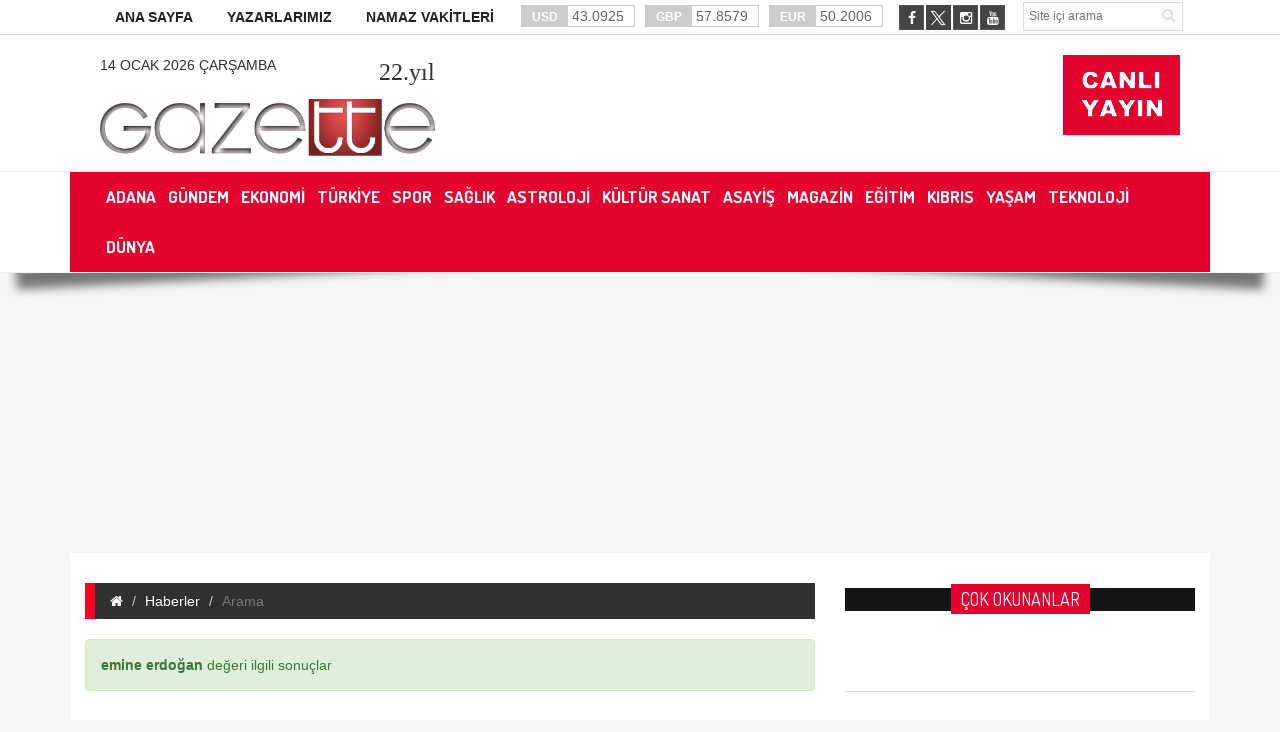

--- FILE ---
content_type: text/html; charset=utf-8
request_url: https://www.gazette.com.tr/Haberleri/emine%20erdo%C4%9Fan
body_size: 111714
content:


<!DOCTYPE html>

<html xmlns="http://www.w3.org/1999/xhtml">
<head id="ctl00_ctl00_headcontent"><title>
	Gazette
</title><meta charset="utf-8" /><meta http-equiv="X-UA-Compatible" content="IE=edge" /><meta name="viewport" content="width=device-width, initial-scale=1" /><meta name="description" content="Dijital Gazeteniz Gazette | Hem Okuyun Hem İzleyin Hem De Takip Edin" /><meta name="keywords" content="Adana, Adana Haberleri, Haber Oku, Gazette, Haber, Haberler" /><meta name="facebook-domain-verification" content="tzdeczvzo60ino6s1pty10g8drtf3g" /><link rel="stylesheet" type="text/css" href="../assets/css/bootstrap.min.css" /><link rel="stylesheet" type="text/css" href="../assets/css/font-awesome.min.css" /><link rel="stylesheet" type="text/css" href="../assets/css/animate.css" /><link rel="stylesheet" type="text/css" href="../assets/css/font.css" /><link rel="stylesheet" type="text/css" href="../assets/css/li-scroller.css" /><link rel="stylesheet" type="text/css" href="../assets/css/slick.css?v=0.1" /><link rel="stylesheet" type="text/css" href="../assets/css/jquery.fancybox.css" /><link rel="stylesheet" type="text/css" href="../assets/css/theme.css?v=0.3" /><link rel="stylesheet" type="text/css" href="../assets/css/style.css?v=0.10" />
    <!--[if lt IE 9]>
<script src="assets/js/html5shiv.min.js"></script>
<script src="assets/js/respond.min.js"></script>
<![endif]-->

    <!--<script>!function () { var t = document.createElement("script"); t.setAttribute("src", 'https://cdn.p.analitik.bik.gov.tr/tracker' + (typeof Intl !== "undefined" ? (typeof (Intl || "").PluralRules !== "undefined" ? '1' : typeof Promise !== "undefined" ? '2' : typeof MutationObserver !== 'undefined' ? '3' : '4') : '4') + '.js'), t.setAttribute("data-website-id", "83faf1ad-a4ba-460d-8e28-d4acfa3b4a89"), t.setAttribute("data-host-url", '//83faf1ad-a4ba-460d-8e28-d4acfa3b4a89.collector.p.analitik.bik.gov.tr'), document.head.appendChild(t) }();</script>-->

    <!-- Global site tag (gtag.js) - Google Analytics -->
    <script async src="https://www.googletagmanager.com/gtag/js?id=G-HC2YTLXQKL"></script>
    <script>
        window.dataLayer = window.dataLayer || [];
        function gtag() { dataLayer.push(arguments); }
        gtag('js', new Date());

        gtag('config', 'G-HC2YTLXQKL');
    </script>

    <script>
        (function (i, s, o, g, r, a, m) {
            i['GoogleAnalyticsObject'] = r; i[r] = i[r] || function () {
                (i[r].q = i[r].q || []).push(arguments)
            }, i[r].l = 1 * new Date(); a = s.createElement(o),
                m = s.getElementsByTagName(o)[0]; a.async = 1; a.src = g; m.parentNode.insertBefore(a, m)
        })(window, document, 'script', '//www.google-analytics.com/analytics.js', 'ga');

        ga('create', 'UA-66284679-1', 'auto');
        ga('send', 'pageview');
    </script>

    <script async type="application/javascript" src="https://news.google.com/swg/js/v1/swg-basic.js"></script>
    <script>
        (self.SWG_BASIC = self.SWG_BASIC || []).push(basicSubscriptions => {
            basicSubscriptions.init({
                type: "NewsArticle",
                isPartOfType: ["Product"],
                isPartOfProductId: "CAow1LO5Cw:openaccess",
                clientOptions: { theme: "light", lang: "tr" },
            });
        });
    </script>

    <script type="text/javascript">
        var mobile = (/iphone|ipad|ipod|android|blackberry|mini|windows\sce|palm/i.test(navigator.userAgent.toLowerCase()));
        var pathname = window.location.pathname;
        var hash = window.location.hash;
        var href = document.location.href.toLowerCase();
        var search = window.location.search;

        function isFacebookApp() {
            var ua = navigator.userAgent.toUpperCase() || navigator.vendor.toUpperCase() || window.opera.toUpperCase();
            return (ua.indexOf("FB4A") > -1) || (ua.indexOf("FB_IAB") > -1);
        }
        if (mobile || isFacebookApp()) {

            if (href.indexOf("haberdetay") > -1 || href.indexOf("fb=true") > -1) {
                document.location = "/mobil" + pathname + hash + search;
            }
            else if (window.location.pathname == "/" || window.location.pathname == "/") {
                document.location = "mobil/";
            }
            else if (window.location.pathname.toLowerCase() == "/anket") {
                document.location = "mobil/anket";
            }
            else if (window.location.pathname.toLowerCase() == "/namaz-vakti") {
                document.location = "mobil/namaz-vakti";
            }
        }

    </script>

    <link rel="apple-touch-icon" sizes="57x57" href="/images/favicon/apple-icon-57x57.png" /><link rel="apple-touch-icon" sizes="60x60" href="/images/favicon/apple-icon-60x60.png" /><link rel="apple-touch-icon" sizes="72x72" href="/images/favicon/apple-icon-72x72.png" /><link rel="apple-touch-icon" sizes="76x76" href="/images/favicon/apple-icon-76x76.png" /><link rel="apple-touch-icon" sizes="114x114" href="/images/favicon/apple-icon-114x114.png" /><link rel="apple-touch-icon" sizes="120x120" href="/images/favicon/apple-icon-120x120.png" /><link rel="apple-touch-icon" sizes="144x144" href="/images/favicon/apple-icon-144x144.png" /><link rel="apple-touch-icon" sizes="152x152" href="/images/favicon/apple-icon-152x152.png" /><link rel="apple-touch-icon" sizes="180x180" href="/images/favicon/apple-icon-180x180.png" /><link rel="icon" type="image/png" sizes="192x192" href="/images/favicon/android-icon-192x192.png" /><link rel="icon" type="image/png" sizes="32x32" href="/images/favicon/favicon-32x32.png" /><link rel="icon" type="image/png" sizes="96x96" href="/images/favicon/favicon-96x96.png" /><link rel="icon" type="image/png" sizes="16x16" href="/images/favicon/images/favicon-16x16.png" /><meta name="msapplication-TileColor" content="#ffffff" /><meta name="msapplication-TileImage" content="/images/favicon/ms-icon-144x144.png" /><meta name="theme-color" content="#ffffff" /><link href="https://fonts.googleapis.com/css?family=Dosis:200,300,400,500,600,700,800&amp;display=swap&amp;subset=latin-ext" rel="stylesheet" />

    <!--<script data-ad-client="ca-pub-8123614315300484" async src="https://pagead2.googlesyndication.com/pagead/js/adsbygoogle.js"></script>-->
	<script async src="https://pagead2.googlesyndication.com/pagead/js/adsbygoogle.js?client=ca-pub-8123614315300484" crossorigin="anonymous"></script>
    

    <!-- Google tag (gtag.js) -->
    <script async src="https://www.googletagmanager.com/gtag/js?id=AW-790674377"></script>
    <script>
        window.dataLayer = window.dataLayer || [];
        function gtag() { dataLayer.push(arguments); }
        gtag('js', new Date());

        gtag('config', 'AW-790674377');
    </script>

    <!-- Event snippet for Website traffic conversion page -->
    <script>
        gtag('event', 'conversion', { 'send_to': 'AW-790674377/i9bLCJqo-M8YEMn3gvkC' });
    </script>

    <script>
        gtag('consent', 'default', {
            'ad_storage': 'granted',
            'ad_user_data': 'granted',
            'ad_personalization': 'granted',
            'analytics_storage': 'granted'
        });
    </script>

    <script async custom-element="amp-analytics" src="https://cdn.ampproject.org/v0/amp-analytics-0.1.js"></script>

    <script type="application/json">
        Sayfa Yükleme:
        "C_7OCWA147T6o": {
            "on": "visible",
                "vars": {
                "event_name": "conversion",
                    "send_to": ["AW-790674377/i9bLCJqo-M8YEMn3gvkC"]
            }
        }
    </script>
    <script type="application/json">
        Sayfa Tıklama:
        "C_7OCWA147T6o": {
            "on": "click",
                "selector": "CSS_SELECTOR",
                    "vars": {
                "event_name": "conversion",
                    "send_to": ["AW-790674377/i9bLCJqo-M8YEMn3gvkC"]
            }
        }
    </script>

    

    <!-- AMP Analytics -->
    

    <script src="/assets/js/jquery.min.js"></script>

    
    <script src="/assets/js/social.js"></script>
    <script language="javascript">
        function CallPrint(strid) {
            var prtContent = document.getElementById(strid);
            //var WinPrint = window.open('');
            var WinPrint = window.open('', '', 'left=100,top=100,width=800,height=600,toolbar=0,scrollbars=0,status=0');
            WinPrint.document.write(prtContent.innerHTML);
            WinPrint.document.close();
            WinPrint.focus();
            WinPrint.print();
            WinPrint.close();
            // prtContent.innerHTML = strOldOne;
        }</script>
<link rel='canonical' href='https://gazette.com.tr/Haberleri/emine erdoğan' /></head>
<body>
    

    <!-- Google Tag Manager -->
    

    <!-- Google tag (gtag.js) -->

    <amp-analytics type="gtag" data-credentials="include">
        <script type="application/json"> { "vars": { "gtag_id": "AW-790674377", "config": { "AW-790674377": { "groups": "default" } } }, "triggers": { "C_7OCWA147T6o": { "on": "visible", "vars": { "event_name": "conversion", "send_to": ["AW-790674377/i9bLCJqo-M8YEMn3gvkC"] } } } } </script>
    </amp-analytics>

    <form method="post" action="./emine erdoğan" onkeypress="javascript:return WebForm_FireDefaultButton(event, 'ctl00_ctl00_Btn_Arama')" id="aspnetForm">
<div class="aspNetHidden">
<input type="hidden" name="__EVENTTARGET" id="__EVENTTARGET" value="" />
<input type="hidden" name="__EVENTARGUMENT" id="__EVENTARGUMENT" value="" />
<input type="hidden" name="__VIEWSTATE" id="__VIEWSTATE" value="/[base64]/[base64]/En3VydCBNYXlhbGFkxLEsdHVya2l5ZS9lbWluZS1lcmRvZ2FuLXlvZ3VydC1tYXlhbGFkaS0xMjI4MTAgRW1pbmUgRXJkb8SfYW4gWW/En3VydCBNYXlhbGFkxLEJMjguNS4yMDI1ZAIGD2QWAmYPFQYrYWRhbmEvZW1pbmUtZXJkb2dhbmRhbi04LW1hcnQtbWVzYWppLTEyMTg4OAoxMjE4ODguanBnIUVtaW5lIEVyZG/En2FuJ2RhbiA4IE1hcnQgTWVzYWrEsSthZGFuYS9lbWluZS1lcmRvZ2FuZGFuLTgtbWFydC1tZXNhamktMTIxODg4IUVtaW5lIEVyZG/En2FuJ2RhbiA4IE1hcnQgTWVzYWrEsQowOC4wMy4yMDI1ZAIHD2QWAmYPFQZGZ3VuZGVtL2VtaW5lLWVyZG9nYW4teWVzaWxheWluLTEwNS1rdXJ1bHVzLXlpbC1kb251bXVudS1rdXRsYWRpLTEyMTg0OAoxMjE4NDguanBnRUVtaW5lIEVyZG/En2FuLCBZZcWfaWxheSfEsW4gMTA1LiBrdXJ1bHXFnyB5xLFsIGTDtm7DvG3DvG7DvCBrdXRsYWTEsUZndW5kZW0vZW1pbmUtZXJkb2dhbi15ZXNpbGF5aW4tMTA1LWt1cnVsdXMteWlsLWRvbnVtdW51LWt1dGxhZGktMTIxODQ4RUVtaW5lIEVyZG/[base64]/[base64]/[base64]/[base64]/[base64]/[base64]/Q3VtaHVyYmHFn2thbsSxIEVyZG/[base64]/[base64]/[base64]/[base64]/[base64]/[base64]/En2FuOiAiVMO8cmtpeWUgWcO8ennEsWzEsSBpbGUgR2VsZWNlxJ9lIFRhxZ/EsXlhY2HEn8SxeiJEZ3VuZGVtL2VtaW5lLWVyZG9nYW4tdHVya2l5ZS15dXp5aWxpLWlsZS1nZWxlY2VnZS10YXNpeWFjYWdpei0xMTg1NDFEIEVtaW5lIEVyZG/En2FuOiAiVMO8cmtpeWUgWcO8ennEsWzEsSBpbGUgR2VsZWNlxJ9lIFRhxZ/[base64]/En2FuP1NheWZhPTIiPjI8L2E+PC9saT48bGkgY2xhc3M9InBhZ2UtaXRlbSI+PGEgY2xhc3M9InBhZ2UtbGluayIgaHJlZiA9Ii9IYWJlcmxlcmkvZW1pbmUgZXJkb8SfYW4/[base64]/[base64]/YWxpLWVmZW5kaS9hZGFuYS1hdC15YXJpc2ktdGFobWlubGVyaS0yMS1hcmFsaWstY3VtYXJ0ZXNpLTEzMzY4NEFkYW5hIEF0IFlhcsSxxZ/[base64]/[base64]/U2liZXIgc3XDp2xhcmEgecO2bmVsaWsgb3BlcmFzeW9ubGFyZGEgMTYgxZ/[base64]/[base64]/Z3VuZGVtL3l1cnR0YS1rYXItdmUtc29ndWstaGF2YS1oYXlhdGktb2x1bXN1ei1ldGtpbGl5b3ItMTI2NDYyBTExOjAyM1l1cnR0YSBrYXIgdmUgc2/[base64]/[base64]" />
</div>

<script type="text/javascript">
//<![CDATA[
var theForm = document.forms['aspnetForm'];
if (!theForm) {
    theForm = document.aspnetForm;
}
function __doPostBack(eventTarget, eventArgument) {
    if (!theForm.onsubmit || (theForm.onsubmit() != false)) {
        theForm.__EVENTTARGET.value = eventTarget;
        theForm.__EVENTARGUMENT.value = eventArgument;
        theForm.submit();
    }
}
//]]>
</script>


<script src="/WebResource.axd?d=WZmhBeDa8SkfYbNAWIbfaU8yhEw8qicU3Mz9rtFosW5rLgrpaxG9MabCHISWHUBIOz5srZjivMBXvwRr4cvtTI5rzazKXBJp750tprp3XFg1&amp;t=636934993199995647" type="text/javascript"></script>


<script src="/WebResource.axd?d=LW4BnRFeg0EwuJ_HKFy4WjtRBIfQtn3bzeZ3AlNB-Yj79INW5_FkCbGplu2Vp2sDqTOqGEiyyn8DNkC_hAnM_2003OWheYdYoTXW6Li7DCA1&amp;t=636934993199995647" type="text/javascript"></script>
<div class="aspNetHidden">

	<input type="hidden" name="__VIEWSTATEGENERATOR" id="__VIEWSTATEGENERATOR" value="D460EFFD" />
	<input type="hidden" name="__EVENTVALIDATION" id="__EVENTVALIDATION" value="/wEdAAOGmhVyd/YTTcbRGI7IsPmMo41BEyYe2vFOTvF7ho8Ewx3SSYSoNoembnR1cBhdBHZvUVF0qTx6e8boQCtTKkokbz9tSVIO7urIRTiWYbggGw==" />
</div>
        
        <div class="adv">
            <div class="left">
                <div class="banner_code">
                    
                </div>
            </div>
            <div class="right">
                <div class="banner_code">
                    
                </div>
            </div>
        </div>
        <a class="scrollToTop" href="#"><i class="fa fa-angle-up"></i></a>
        <div class="shadow-2">
            <div style="background: #fff; border-bottom: 1px solid #ddd;" class="hidden-xs">
                <div class="container">
                    <div class="row">
                        <div class="col-lg-12 col-md-12 col-sm-12">
                            <div class="header_top">
                                <div class="header_top_left">
                                    <ul class="top_nav">
                                        <li><a href="/">ANA SAYFA</a></li>
                                        
                                        <li class="sole"><a target="_blank" href="/Tum-Yazarlar">YAZARLARIMIZ</a></li>
                                        <li class="sole"><a target="_blank" href="/Namaz-Vakitleri">NAMAZ VAKİTLERİ</a></li>
                                    </ul>
                                </div>
                                <div class="currency_slider" id="currency_slider">
                                    <div class="viewport">
                                        <ul class="overview">
                                            <li class="oops"><span><b>USD</b>
                                                43.0925</span></li>
                                            <li class="down"><span><b>GBP</b>
                                                57.8579</span></li>
                                            <li class="down"><span><b>EUR</b>
                                                50.2006</span></li>
                                        </ul>
                                    </div>
                                </div>

                                <div class="header_top_right">
                                    <input name="ctl00$ctl00$Txt_Arama" type="text" id="ctl00_ctl00_Txt_Arama" class="search_input" placeholder="Site içi arama" />
                                    <a id="ctl00_ctl00_Btn_Arama" class="search_button" href="javascript:__doPostBack(&#39;ctl00$ctl00$Btn_Arama&#39;,&#39;&#39;)"><i class="fa fa-search"></i></a>

                                </div>
                                <div class="social_area">
                                    <ul class="social_nav">
                                        <li class="facebook"><a href="https://www.facebook.com/gazettegazetesi/" target="_blank"><i class="fa fa-facebook"></i></a></li>
                                        
                                        <li class="twitter"><a href="https://twitter.com/gazettecomtrr/" target="_blank" style="border: none;">
                                            <img src="/images/twitter-icon.png" height="23" alt="Twitter" /></a></li>
                                        <li class="instagram"><a href="https://www.instagram.com/gazette.com.tr/" target="_blank"><i class="fa fa-instagram"></i></a></li>
                                        
                                        <li class=""><a href="https://www.youtube.com/channel/UCwAhtFkB09mqIO0X7SW18Sw" target="_blank"><i class="fa fa-youtube"></i></a></li>
                                        
                                    </ul>
                                </div>
                            </div>
                        </div>
                    </div>
                </div>
            </div>
            <div style="background: #fff;" class="hidden-xs">
                <div class="container">
                    <header id="header">
                        <div class="row">
                            <div class="col-lg-12 col-md-12 col-sm-12">
                                <div class="header_bottom">
                                    
                                    <div class="inner" id="banner_logo_top">
                                        
                                    </div>
                                    <div class="logo_area" style="padding-top: 5px;">
                                        <a class="text-uppercase" style="float: left;">14 Ocak 2026 Çarşamba</a>
                                        <a style="color: #333; font-family: fantasy; font-size: 24px; float: right;">
                                            <span id="ctl00_ctl00_lblYil">22</span>.yıl</a>
                                        <br />
                                        <a href="/" class="logo">
                                            <img src="/images/logo-gazette.png" alt="GAZETTE" /></a>
                                    </div>
                                    <div class="banner" style="margin-top: 0px;">
                                        <div class="inner" id="banner_logo_side">
                                            
                                        </div>
                                    </div>
                                    <div class="pull-right" style="padding-left: 20px; padding-top: 5px;">
                                        <a target="_blank" href="/CanliYayin" class="">
                                            <img src="/images/canliyayin.png" alt="Canlı Yayın" />
                                        </a>
                                    </div>
                                    
                                </div>
                            </div>
                        </div>
                    </header>
                </div>
                <div style="background: #fff; border-top: 1px solid #eee; border-bottom: 1px solid #eee;" class="hidden-xs">
                    <div class="container">
                        <section id="navArea">
                            <nav class="navbar navbar-inverse" role="navigation">
                                <div class="navbar-header">
                                    <button type="button" class="navbar-toggle collapsed" data-toggle="collapse" data-target="#navbar" aria-expanded="false" aria-controls="navbar"><span class="sr-only">Toggle navigation</span> <span class="icon-bar"></span><span class="icon-bar"></span><span class="icon-bar"></span></button>
                                </div>
                                <div id="navbar" class="navbar-collapse collapse">
                                    <ul class="nav navbar-nav main_nav">
                                        
                                                <li><a href='/Kategori/adana-11' target="_self"><span>ADANA</span></a></li>
                                            
                                                <li><a href='/Kategori/gundem-3' target="_self"><span>GÜNDEM</span></a></li>
                                            
                                                <li><a href='/Kategori/ekonomi-4' target="_self"><span>EKONOMİ</span></a></li>
                                            
                                                <li><a href='/Kategori/turkiye-2' target="_self"><span>TÜRKİYE</span></a></li>
                                            
                                                <li><a href='/Kategori/spor-5' target="_self"><span>SPOR</span></a></li>
                                            
                                                <li><a href='/Kategori/saglik-14' target="_self"><span>SAĞLIK</span></a></li>
                                            
                                                <li><a href='/Kategori/astroloji-18' target="_self"><span>ASTROLOJİ</span></a></li>
                                            
                                                <li><a href='/Kategori/kultur-sanat-19' target="_self"><span>KÜLTÜR SANAT</span></a></li>
                                            
                                                <li><a href='/Kategori/asayis-20' target="_self"><span>ASAYİŞ</span></a></li>
                                            
                                                <li><a href='/Kategori/magazin-21' target="_self"><span>MAGAZİN</span></a></li>
                                            
                                                <li><a href='/Kategori/egitim-22' target="_self"><span>EĞİTİM</span></a></li>
                                            
                                                <li><a href='/Kategori/kibris-39' target="_self"><span>KIBRIS</span></a></li>
                                            
                                                <li><a href='/Kategori/yasam-40' target="_self"><span>YAŞAM</span></a></li>
                                            
                                                <li><a href='/Kategori/teknoloji-42' target="_self"><span>TEKNOLOJİ</span></a></li>
                                            
                                                <li><a href='/Kategori/dunya-43' target="_self"><span>DÜNYA</span></a></li>
                                            
                                    </ul>
                                    <!--  <ul class="nav navbar-nav main_nav" style="float: right;">
                            <li style="background: #4CC417"><a class="flash animated" href="/Basvuru-Formu" style="color: #fff;font-size:12px;">SEMİNER FORMU</a></li>
                        </ul>-->
                                </div>
                            </nav>
                        </section>
                    </div>
                </div>
            </div>
        </div>
		
		<div class="container">
			<div class="row">
				<div class="col-lg-12 col-md-12 col-sm-12">
					<ins class="adsbygoogle"
						style="display: block"
						data-ad-client="ca-pub-8123614315300484"
						data-ad-slot="2831956821"
						data-ad-format="auto"
						data-full-width-responsive="true"></ins>
					<script>
						(adsbygoogle = window.adsbygoogle || []).push({});
					</script>
				</div>
			</div>
		</div>

        
    <section id="" class="container">
        <div class="bg-white p-15" style="padding-top: 30px !important;">
            <div class="row">
                <div class="col-lg-8 col-md-8 col-sm-8">
                    <div class="left_content">
                        
    <style>
        .pagination > .active > a {
            background-color: #ff021f !important;
        }

        .pagination a:hover {
            background-color: #ff021f !important;
        }

        .pagination a {
            margin-bottom: 2px !important;
        }
    </style>
    <nav aria-label="breadcrumb">
        <ol class="breadcrumb">
            <li class="breadcrumb-item"><a href="/"><i class="fa fa-home"></i></a></li>
            <li class="breadcrumb-item" aria-current="page"><a href="/">Haberler</a></li>
            <li class="breadcrumb-item active" aria-current="page">Arama</li>
        </ol>
    </nav>
    <div class="alert alert-success">
        <b>
            emine erdoğan</b> değeri ilgili sonuçlar
    </div>
    <div>
        <ul class="spost_nav wow fadeInDown animated">
            
                    <li class="col-md-6" style="width: 48%; margin-right: 10px;">
                        <div class="media">
                            <a class="media-left" href='/Haber/gundem/emine-erdogandan-11-kasim-milli-agaclandirma-gunu-paylasimi-125672'>
                                <img src='/ZResim_Boyutlandir.ashx?Path=/images/haberresim/125672.jpg&Width=120&Height=55' alt='Emine Erdoğan'dan "11 Kasım Milli Ağaçlandırma Günü" paylaşımı' width="120" height="55" /></a>

                            <div class="media-body">
                                <a class="catg_title" href='/Haber/gundem/emine-erdogandan-11-kasim-milli-agaclandirma-gunu-paylasimi-125672'>
                                    Emine Erdoğan'dan "11 Kasım Milli Ağaçlandırma Günü" paylaşımı</a><br />
                                <span class="date" style="font-size: smaller">11.11.2025
                            </div>
                        </div>
                    </li>
                
                    <li class="col-md-6" style="width: 48%; margin-right: 10px;">
                        <div class="media">
                            <a class="media-left" href='/Haber/gundem/emine-erdogandan-gazze-mesaji-125043'>
                                <img src='/ZResim_Boyutlandir.ashx?Path=/images/haberresim/125043.jpg&Width=120&Height=55' alt='Emine Erdoğan’dan Gazze mesajı' width="120" height="55" /></a>

                            <div class="media-body">
                                <a class="catg_title" href='/Haber/gundem/emine-erdogandan-gazze-mesaji-125043'>
                                    Emine Erdoğan’dan Gazze mesajı</a><br />
                                <span class="date" style="font-size: smaller">7.10.2025
                            </div>
                        </div>
                    </li>
                
                    <li class="col-md-6" style="width: 48%; margin-right: 10px;">
                        <div class="media">
                            <a class="media-left" href='/Haber/gundem/emine-erdogandan-birlesmis-milletlerde-aile-vurgusu-124307'>
                                <img src='/ZResim_Boyutlandir.ashx?Path=/images/haberresim/124307.jpg&Width=120&Height=55' alt='Emine Erdoğan’dan Birleşmiş Milletler’de aile vurgusu' width="120" height="55" /></a>

                            <div class="media-body">
                                <a class="catg_title" href='/Haber/gundem/emine-erdogandan-birlesmis-milletlerde-aile-vurgusu-124307'>
                                    Emine Erdoğan’dan Birleşmiş Milletler’de aile vurgusu</a><br />
                                <span class="date" style="font-size: smaller">23.9.2025
                            </div>
                        </div>
                    </li>
                
                    <li class="col-md-6" style="width: 48%; margin-right: 10px;">
                        <div class="media">
                            <a class="media-left" href='/Haber/gundem/kocaelide-gunluk-70-ton-atik-geri-donusturulecek-123503'>
                                <img src='/ZResim_Boyutlandir.ashx?Path=/images/haberresim/123503.jpg&Width=120&Height=55' alt='Kocaeli'de günlük 70 ton atık geri dönüştürülecek' width="120" height="55" /></a>

                            <div class="media-body">
                                <a class="catg_title" href='/Haber/gundem/kocaelide-gunluk-70-ton-atik-geri-donusturulecek-123503'>
                                    Kocaeli'de günlük 70 ton atık geri dönüştürülecek</a><br />
                                <span class="date" style="font-size: smaller">30.7.2025
                            </div>
                        </div>
                    </li>
                
                    <li class="col-md-6" style="width: 48%; margin-right: 10px;">
                        <div class="media">
                            <a class="media-left" href='/Haber/gundem/emine-erdogan-umraniye-cevre-senligine-katildi-123371'>
                                <img src='/ZResim_Boyutlandir.ashx?Path=/images/haberresim/123371.jpg&Width=120&Height=55' alt='Emine Erdoğan, Ümraniye Çevre Şenliği'ne katıldı' width="120" height="55" /></a>

                            <div class="media-body">
                                <a class="catg_title" href='/Haber/gundem/emine-erdogan-umraniye-cevre-senligine-katildi-123371'>
                                    Emine Erdoğan, Ümraniye Çevre Şenliği'ne katıldı</a><br />
                                <span class="date" style="font-size: smaller">19.7.2025
                            </div>
                        </div>
                    </li>
                
                    <li class="col-md-6" style="width: 48%; margin-right: 10px;">
                        <div class="media">
                            <a class="media-left" href='/Haber/turkiye/emine-erdogan-yogurt-mayaladi-122810'>
                                <img src='/ZResim_Boyutlandir.ashx?Path=/images/haberresim/122810.jpg&Width=120&Height=55' alt='Emine Erdoğan Yoğurt Mayaladı' width="120" height="55" /></a>

                            <div class="media-body">
                                <a class="catg_title" href='/Haber/turkiye/emine-erdogan-yogurt-mayaladi-122810'>
                                    Emine Erdoğan Yoğurt Mayaladı</a><br />
                                <span class="date" style="font-size: smaller">28.5.2025
                            </div>
                        </div>
                    </li>
                
                    <li class="col-md-6" style="width: 48%; margin-right: 10px;">
                        <div class="media">
                            <a class="media-left" href='/Haber/adana/emine-erdogandan-8-mart-mesaji-121888'>
                                <img src='/ZResim_Boyutlandir.ashx?Path=/images/haberresim/121888.jpg&Width=120&Height=55' alt='Emine Erdoğan'dan 8 Mart Mesajı' width="120" height="55" /></a>

                            <div class="media-body">
                                <a class="catg_title" href='/Haber/adana/emine-erdogandan-8-mart-mesaji-121888'>
                                    Emine Erdoğan'dan 8 Mart Mesajı</a><br />
                                <span class="date" style="font-size: smaller">08.03.2025
                            </div>
                        </div>
                    </li>
                
                    <li class="col-md-6" style="width: 48%; margin-right: 10px;">
                        <div class="media">
                            <a class="media-left" href='/Haber/gundem/emine-erdogan-yesilayin-105-kurulus-yil-donumunu-kutladi-121848'>
                                <img src='/ZResim_Boyutlandir.ashx?Path=/images/haberresim/121848.jpg&Width=120&Height=55' alt='Emine Erdoğan, Yeşilay'ın 105. kuruluş yıl dönümünü kutladı' width="120" height="55" /></a>

                            <div class="media-body">
                                <a class="catg_title" href='/Haber/gundem/emine-erdogan-yesilayin-105-kurulus-yil-donumunu-kutladi-121848'>
                                    Emine Erdoğan, Yeşilay'ın 105. kuruluş yıl dönümünü kutladı</a><br />
                                <span class="date" style="font-size: smaller">05.03.2025
                            </div>
                        </div>
                    </li>
                
                    <li class="col-md-6" style="width: 48%; margin-right: 10px;">
                        <div class="media">
                            <a class="media-left" href='/Haber/gundem/emine-erdogandan-berat-kandili-mesaji-ramazana-esenlikle-kavusalim-121513'>
                                <img src='/ZResim_Boyutlandir.ashx?Path=/images/haberresim/121513.jpg&Width=120&Height=55' alt='Emine Erdoğan'dan Berat Kandili mesajı: "Ramazan'a esenlikle kavuşalım"' width="120" height="55" /></a>

                            <div class="media-body">
                                <a class="catg_title" href='/Haber/gundem/emine-erdogandan-berat-kandili-mesaji-ramazana-esenlikle-kavusalim-121513'>
                                    Emine Erdoğan'dan Berat Kandili mesajı: "Ramazan'a esenlikle kavuşalım"</a><br />
                                <span class="date" style="font-size: smaller">13.02.2025
                            </div>
                        </div>
                    </li>
                
                    <li class="col-md-6" style="width: 48%; margin-right: 10px;">
                        <div class="media">
                            <a class="media-left" href='/Haber/gundem/emine-erdogan-endonezyada-yunus-emre-enstitusunu-ziyaret-etti-121509'>
                                <img src='/ZResim_Boyutlandir.ashx?Path=/images/haberresim/121509.jpg&Width=120&Height=55' alt='Emine Erdoğan, Endonezya'da Yunus Emre Enstitüsü’nü ziyaret etti' width="120" height="55" /></a>

                            <div class="media-body">
                                <a class="catg_title" href='/Haber/gundem/emine-erdogan-endonezyada-yunus-emre-enstitusunu-ziyaret-etti-121509'>
                                    Emine Erdoğan, Endonezya'da Yunus Emre Enstitüsü’nü ziyaret etti</a><br />
                                <span class="date" style="font-size: smaller">12.02.2025
                            </div>
                        </div>
                    </li>
                
                    <li class="col-md-6" style="width: 48%; margin-right: 10px;">
                        <div class="media">
                            <a class="media-left" href='/Haber/gundem/emine-erdogan-depremde-kaybettiklerimizi-unutmadik-unutmayacagiz-121439'>
                                <img src='/ZResim_Boyutlandir.ashx?Path=/images/haberresim/121439.jpg&Width=120&Height=55' alt='Emine Erdoğan: "Depremde kaybettiklerimizi unutmadık, unutmayacağız"' width="120" height="55" /></a>

                            <div class="media-body">
                                <a class="catg_title" href='/Haber/gundem/emine-erdogan-depremde-kaybettiklerimizi-unutmadik-unutmayacagiz-121439'>
                                    Emine Erdoğan: "Depremde kaybettiklerimizi unutmadık, unutmayacağız"</a><br />
                                <span class="date" style="font-size: smaller">06.02.2025
                            </div>
                        </div>
                    </li>
                
                    <li class="col-md-6" style="width: 48%; margin-right: 10px;">
                        <div class="media">
                            <a class="media-left" href='/Haber/gundem/emine-erdogandan-regaip-kandili-mesaji-dualarimiz-umuda-donussun-120998'>
                                <img src='/ZResim_Boyutlandir.ashx?Path=/images/haberresim/120998.jpg&Width=120&Height=55' alt='Emine Erdoğan'dan Regaip Kandili Mesajı: "Dualarımız Umuda Dönüşsün"' width="120" height="55" /></a>

                            <div class="media-body">
                                <a class="catg_title" href='/Haber/gundem/emine-erdogandan-regaip-kandili-mesaji-dualarimiz-umuda-donussun-120998'>
                                    Emine Erdoğan'dan Regaip Kandili Mesajı: "Dualarımız Umuda Dönüşsün"</a><br />
                                <span class="date" style="font-size: smaller">02.01.2025
                            </div>
                        </div>
                    </li>
                
                    <li class="col-md-6" style="width: 48%; margin-right: 10px;">
                        <div class="media">
                            <a class="media-left" href='/Haber/gundem/emine-erdogan-anadoludakiler-projesi-belgesel-lansmanina-katildi-120665'>
                                <img src='/ZResim_Boyutlandir.ashx?Path=/images/haberresim/120665.jpg&Width=120&Height=55' alt='Emine Erdoğan Anadoludakiler Projesi Belgesel Lansmanı’na katıldı' width="120" height="55" /></a>

                            <div class="media-body">
                                <a class="catg_title" href='/Haber/gundem/emine-erdogan-anadoludakiler-projesi-belgesel-lansmanina-katildi-120665'>
                                    Emine Erdoğan Anadoludakiler Projesi Belgesel Lansmanı’na katıldı</a><br />
                                <span class="date" style="font-size: smaller">17.12.2024
                            </div>
                        </div>
                    </li>
                
                    <li class="col-md-6" style="width: 48%; margin-right: 10px;">
                        <div class="media">
                            <a class="media-left" href='/Haber/gundem/emine-erdogandan-genclere-iklim-cagrisi-119475'>
                                <img src='/ZResim_Boyutlandir.ashx?Path=/images/haberresim/119475.jpg&Width=120&Height=55' alt='Emine Erdoğan’dan gençlere iklim çağrısı' width="120" height="55" /></a>

                            <div class="media-body">
                                <a class="catg_title" href='/Haber/gundem/emine-erdogandan-genclere-iklim-cagrisi-119475'>
                                    Emine Erdoğan’dan gençlere iklim çağrısı</a><br />
                                <span class="date" style="font-size: smaller">12.11.2024
                            </div>
                        </div>
                    </li>
                
                    <li class="col-md-6" style="width: 48%; margin-right: 10px;">
                        <div class="media">
                            <a class="media-left" href='/Haber/gundem/emine-erdogan-cocuklarimiza-umutlu-bir-gelecek-birakmaliyiz-119468'>
                                <img src='/ZResim_Boyutlandir.ashx?Path=/images/haberresim/119468.jpg&Width=120&Height=55' alt='Emine Erdoğan: "Çocuklarımıza umutlu bir gelecek bırakmalıyız"' width="120" height="55" /></a>

                            <div class="media-body">
                                <a class="catg_title" href='/Haber/gundem/emine-erdogan-cocuklarimiza-umutlu-bir-gelecek-birakmaliyiz-119468'>
                                    Emine Erdoğan: "Çocuklarımıza umutlu bir gelecek bırakmalıyız"</a><br />
                                <span class="date" style="font-size: smaller">12.11.2024
                            </div>
                        </div>
                    </li>
                
                    <li class="col-md-6" style="width: 48%; margin-right: 10px;">
                        <div class="media">
                            <a class="media-left" href='/Haber/gundem/emine-erdogan-cop29-zirvesinde-dunya-liderlerinin-esleriyle-bulustu-119447'>
                                <img src='/ZResim_Boyutlandir.ashx?Path=/images/haberresim/119447.jpg&Width=120&Height=55' alt='Emine Erdoğan, COP29 Zirvesi'nde dünya liderlerinin eşleriyle buluştu' width="120" height="55" /></a>

                            <div class="media-body">
                                <a class="catg_title" href='/Haber/gundem/emine-erdogan-cop29-zirvesinde-dunya-liderlerinin-esleriyle-bulustu-119447'>
                                    Emine Erdoğan, COP29 Zirvesi'nde dünya liderlerinin eşleriyle buluştu</a><br />
                                <span class="date" style="font-size: smaller">12.11.2024
                            </div>
                        </div>
                    </li>
                
                    <li class="col-md-6" style="width: 48%; margin-right: 10px;">
                        <div class="media">
                            <a class="media-left" href='/Haber/gundem/cumhurbaskani-erdogan-bakude-iklim-zirvesine-katiliyor-119439'>
                                <img src='/ZResim_Boyutlandir.ashx?Path=/images/haberresim/119439.jpg&Width=120&Height=55' alt='Cumhurbaşkanı Erdoğan Bakü'de İklim Zirvesi'ne katılıyor' width="120" height="55" /></a>

                            <div class="media-body">
                                <a class="catg_title" href='/Haber/gundem/cumhurbaskani-erdogan-bakude-iklim-zirvesine-katiliyor-119439'>
                                    Cumhurbaşkanı Erdoğan Bakü'de İklim Zirvesi'ne katılıyor</a><br />
                                <span class="date" style="font-size: smaller">12.11.2024
                            </div>
                        </div>
                    </li>
                
                    <li class="col-md-6" style="width: 48%; margin-right: 10px;">
                        <div class="media">
                            <a class="media-left" href='/Haber/gundem/emine-erdogan-ve-achim-steiner-gida-israfi-ve-atik-yonetimi-uzerine-gorustu-119405'>
                                <img src='/ZResim_Boyutlandir.ashx?Path=/images/haberresim/119405.jpg&Width=120&Height=55' alt='Emine Erdoğan ve Achim Steiner, gıda israfı ve atık yönetimi üzerine görüştü' width="120" height="55" /></a>

                            <div class="media-body">
                                <a class="catg_title" href='/Haber/gundem/emine-erdogan-ve-achim-steiner-gida-israfi-ve-atik-yonetimi-uzerine-gorustu-119405'>
                                    Emine Erdoğan ve Achim Steiner, gıda israfı ve atık yönetimi üzerine görüştü</a><br />
                                <span class="date" style="font-size: smaller">11.11.2024
                            </div>
                        </div>
                    </li>
                
                    <li class="col-md-6" style="width: 48%; margin-right: 10px;">
                        <div class="media">
                            <a class="media-left" href='/Haber/gundem/emine-erdogan-yesil-bir-gelecek-icin-agac-dikelim-119364'>
                                <img src='/ZResim_Boyutlandir.ashx?Path=/images/haberresim/119364.jpg&Width=120&Height=55' alt='Emine Erdoğan: "Yeşil Bir gelecek için ağaç dikelim"' width="120" height="55" /></a>

                            <div class="media-body">
                                <a class="catg_title" href='/Haber/gundem/emine-erdogan-yesil-bir-gelecek-icin-agac-dikelim-119364'>
                                    Emine Erdoğan: "Yeşil Bir gelecek için ağaç dikelim"</a><br />
                                <span class="date" style="font-size: smaller">11.11.2024
                            </div>
                        </div>
                    </li>
                
                    <li class="col-md-6" style="width: 48%; margin-right: 10px;">
                        <div class="media">
                            <a class="media-left" href='/Haber/gundem/emine-erdogan-cop29da-guterres-ile-gorusecek-119363'>
                                <img src='/ZResim_Boyutlandir.ashx?Path=/images/haberresim/119363.jpg&Width=120&Height=55' alt='Emine Erdoğan COP29'da Guterres ile görüşecek' width="120" height="55" /></a>

                            <div class="media-body">
                                <a class="catg_title" href='/Haber/gundem/emine-erdogan-cop29da-guterres-ile-gorusecek-119363'>
                                    Emine Erdoğan COP29'da Guterres ile görüşecek</a><br />
                                <span class="date" style="font-size: smaller">11.11.2024
                            </div>
                        </div>
                    </li>
                
                    <li class="col-md-6" style="width: 48%; margin-right: 10px;">
                        <div class="media">
                            <a class="media-left" href='/Haber/gundem/emine-erdogan-6-uluslararasi-kadin-ve-adalet-zirvesinde-kadinlarin-rolune-dikkat-cekti-119230'>
                                <img src='/ZResim_Boyutlandir.ashx?Path=/images/haberresim/119230.jpg&Width=120&Height=55' alt='Emine Erdoğan, 6. Uluslararası Kadın ve Adalet Zirvesi'nde kadınların rolüne dikkat çekti' width="120" height="55" /></a>

                            <div class="media-body">
                                <a class="catg_title" href='/Haber/gundem/emine-erdogan-6-uluslararasi-kadin-ve-adalet-zirvesinde-kadinlarin-rolune-dikkat-cekti-119230'>
                                    Emine Erdoğan, 6. Uluslararası Kadın ve Adalet Zirvesi'nde kadınların rolüne dikkat çekti</a><br />
                                <span class="date" style="font-size: smaller">09.11.2024
                            </div>
                        </div>
                    </li>
                
                    <li class="col-md-6" style="width: 48%; margin-right: 10px;">
                        <div class="media">
                            <a class="media-left" href='/Haber/gundem/emine-erdogan-bilim-biskek-inovasyon-merkezinin-acilisini-yapti-119107'>
                                <img src='/ZResim_Boyutlandir.ashx?Path=/images/haberresim/119107.jpg&Width=120&Height=55' alt='Emine Erdoğan, Bilim Bişkek İnovasyon merkezi'nin açılışını yaptı' width="120" height="55" /></a>

                            <div class="media-body">
                                <a class="catg_title" href='/Haber/gundem/emine-erdogan-bilim-biskek-inovasyon-merkezinin-acilisini-yapti-119107'>
                                    Emine Erdoğan, Bilim Bişkek İnovasyon merkezi'nin açılışını yaptı</a><br />
                                <span class="date" style="font-size: smaller">06.11.2024
                            </div>
                        </div>
                    </li>
                
                    <li class="col-md-6" style="width: 48%; margin-right: 10px;">
                        <div class="media">
                            <a class="media-left" href='/Haber/gundem/emine-erdogan-29-ekime-ozel-bir-program-paylasti-118627'>
                                <img src='/ZResim_Boyutlandir.ashx?Path=/images/haberresim/118627.jpg&Width=120&Height=55' alt='Emine Erdoğan, 29 Ekim'e özel bir program paylaştı' width="120" height="55" /></a>

                            <div class="media-body">
                                <a class="catg_title" href='/Haber/gundem/emine-erdogan-29-ekime-ozel-bir-program-paylasti-118627'>
                                    Emine Erdoğan, 29 Ekim'e özel bir program paylaştı</a><br />
                                <span class="date" style="font-size: smaller">30.10.2024
                            </div>
                        </div>
                    </li>
                
                    <li class="col-md-6" style="width: 48%; margin-right: 10px;">
                        <div class="media">
                            <a class="media-left" href='/Haber/gundem/emine-erdogan-turkiye-yuzyili-ile-gelecege-tasiyacagiz-118541'>
                                <img src='/ZResim_Boyutlandir.ashx?Path=/images/haberresim/118541.jpg&Width=120&Height=55' alt=' Emine Erdoğan: "Türkiye Yüzyılı ile Geleceğe Taşıyacağız"' width="120" height="55" /></a>

                            <div class="media-body">
                                <a class="catg_title" href='/Haber/gundem/emine-erdogan-turkiye-yuzyili-ile-gelecege-tasiyacagiz-118541'>
                                     Emine Erdoğan: "Türkiye Yüzyılı ile Geleceğe Taşıyacağız"</a><br />
                                <span class="date" style="font-size: smaller">29.10.2024
                            </div>
                        </div>
                    </li>
                

        </ul>
        <div class="clear"></div>
        <nav aria-label="pPage">
            <ul class="pagination">
                <li class="page-item active"><a class="page-link" href ="/Haberleri/emine erdoğan?Sayfa=1">1</a></li><li class="page-item"><a class="page-link" href ="/Haberleri/emine erdoğan?Sayfa=2">2</a></li><li class="page-item"><a class="page-link" href ="/Haberleri/emine erdoğan?Sayfa=3">3</a></li>
            </ul>
        </nav>
    </div>

                    </div>
                </div>
                <div class="col-lg-4 col-md-4 col-sm-4">
                    <aside class="right_content">
                        <div class="">
                            <div class="single_post_content">
                                <div class="latest_post">
                                    <h2><span>ÇOK OKUNANLAR</span></h2>
                                    <div class="">
                                        <ul class="business_catgnav wow fadeInDown">
                                            
                                                    <li style="padding: 5px; border-bottom: 1px solid #ddd; margin-bottom: 5px;">
                                                        <div class="media wow fadeInDown">
                                                            <a href='/Haber/adana/vali-kosger-vatandaslarla-bir-araya-geldi-126374' class="media-left">
                                                                <img src='/ZResim_Boyutlandir.ashx?Path=/images/haberresim/126374.jpg&Width=120&Height=55' alt='Vali Köşger, vatandaşlarla bir araya geldi' width="120" height="55" /></a>

                                                            <div class="media-body">
                                                                <a href='/Haber/adana/vali-kosger-vatandaslarla-bir-araya-geldi-126374' class="catg_title">
                                                                    Vali Köşger, vatandaşlarla bir araya geldi</a>
                                                                <br />
                                                                <span class="date" style="color: #ff021f; font-size: smaller;">2 Ocak 2026 Cuma</span>
                                                            </div>
                                                        </div>
                                                    </li>
                                                
                                                    <li style="padding: 5px; border-bottom: 1px solid #ddd; margin-bottom: 5px;">
                                                        <div class="media wow fadeInDown">
                                                            <a href='/Haber/ekonomi/borsa-gune-yukselisle-basladi-126363' class="media-left">
                                                                <img src='/ZResim_Boyutlandir.ashx?Path=/images/haberresim/126363.jpg&Width=120&Height=55' alt='Borsa güne yükselişle başladı' width="120" height="55" /></a>

                                                            <div class="media-body">
                                                                <a href='/Haber/ekonomi/borsa-gune-yukselisle-basladi-126363' class="catg_title">
                                                                    Borsa güne yükselişle başladı</a>
                                                                <br />
                                                                <span class="date" style="color: #ff021f; font-size: smaller;">2 Ocak 2026 Cuma</span>
                                                            </div>
                                                        </div>
                                                    </li>
                                                
                                                    <li style="padding: 5px; border-bottom: 1px solid #ddd; margin-bottom: 5px;">
                                                        <div class="media wow fadeInDown">
                                                            <a href='/Haber/gundem/kamuda-1573-engelliye-ekpss-ile-istihdam-126346' class="media-left">
                                                                <img src='/ZResim_Boyutlandir.ashx?Path=/images/haberresim/126346.jpg&Width=120&Height=55' alt='Kamuda 1573 engelliye EKPSS ile istihdam' width="120" height="55" /></a>

                                                            <div class="media-body">
                                                                <a href='/Haber/gundem/kamuda-1573-engelliye-ekpss-ile-istihdam-126346' class="catg_title">
                                                                    Kamuda 1573 engelliye EKPSS ile istihdam</a>
                                                                <br />
                                                                <span class="date" style="color: #ff021f; font-size: smaller;">31 Aralık 2025 Çarşamba</span>
                                                            </div>
                                                        </div>
                                                    </li>
                                                
                                                    <li style="padding: 5px; border-bottom: 1px solid #ddd; margin-bottom: 5px;">
                                                        <div class="media wow fadeInDown">
                                                            <a href='/Haber/adana/cude-adananin-kurtulusu-paneli-duzenlendi-126402' class="media-left">
                                                                <img src='/ZResim_Boyutlandir.ashx?Path=/images/haberresim/126402.jpg&Width=120&Height=55' alt='ÇÜ’de Adana’nın Kurtuluşu Paneli düzenlendi' width="120" height="55" /></a>

                                                            <div class="media-body">
                                                                <a href='/Haber/adana/cude-adananin-kurtulusu-paneli-duzenlendi-126402' class="catg_title">
                                                                    ÇÜ’de Adana’nın Kurtuluşu Paneli düzenlendi</a>
                                                                <br />
                                                                <span class="date" style="color: #ff021f; font-size: smaller;">6 Ocak 2026 Salı</span>
                                                            </div>
                                                        </div>
                                                    </li>
                                                
                                                    <li style="padding: 5px; border-bottom: 1px solid #ddd; margin-bottom: 5px;">
                                                        <div class="media wow fadeInDown">
                                                            <a href='/Haber/ekonomi/memurun-gozu-aralik-ayi-enflasyonunda-126381' class="media-left">
                                                                <img src='/ZResim_Boyutlandir.ashx?Path=/images/haberresim/126381.jpg&Width=120&Height=55' alt='Memurun gözü aralık ayı enflasyonunda' width="120" height="55" /></a>

                                                            <div class="media-body">
                                                                <a href='/Haber/ekonomi/memurun-gozu-aralik-ayi-enflasyonunda-126381' class="catg_title">
                                                                    Memurun gözü aralık ayı enflasyonunda</a>
                                                                <br />
                                                                <span class="date" style="color: #ff021f; font-size: smaller;">3 Ocak 2026 Cumartesi</span>
                                                            </div>
                                                        </div>
                                                    </li>
                                                
                                                    <li style="padding: 5px; border-bottom: 1px solid #ddd; margin-bottom: 5px;">
                                                        <div class="media wow fadeInDown">
                                                            <a href='/Haber/ekonomi/ekonomi-yeni-yila-guven-ve-iyimserlikle-giriyor-126348' class="media-left">
                                                                <img src='/ZResim_Boyutlandir.ashx?Path=/images/haberresim/126348.jpg&Width=120&Height=55' alt='Ekonomi yeni yıla güven ve iyimserlikle giriyor' width="120" height="55" /></a>

                                                            <div class="media-body">
                                                                <a href='/Haber/ekonomi/ekonomi-yeni-yila-guven-ve-iyimserlikle-giriyor-126348' class="catg_title">
                                                                    Ekonomi yeni yıla güven ve iyimserlikle giriyor</a>
                                                                <br />
                                                                <span class="date" style="color: #ff021f; font-size: smaller;">31 Aralık 2025 Çarşamba</span>
                                                            </div>
                                                        </div>
                                                    </li>
                                                
                                        </ul>
                                    </div>
                                </div>
                            </div>
                        </div>



                        <div class="latest_post">
                            <h2><span>YAZARLAR</span></h2>
                            <div class="latest_post_container" style="height: 419px; overflow: hidden;">
                                <div id="prev-button"><i class="fa fa-chevron-up"></i></div>
                                <ul class="latest_postnav">
                                    
                                            <li>
                                                <div class="media">
                                                    <a href='/Yazar/inci-gul-akol-3' class="media-left">
                                                        <img src='/ZResim_Boyutlandir.ashx?Path=/images/yazarlar/3.jpg&Width=70&Height=90' alt='İNCİ GÜL AKÖL' width="70" height="90" />
                                                    </a>
                                                    <div class="media-body">
                                                        <a href='/Yazar/inci-gul-akol-3'>İNCİ GÜL AKÖL
                                                        </a>
                                                        <br />
                                                        <a href='/Yazi/inci-gul-akol/tom-barrackin-diplomaside-inovatif-yaklasimi-13443' class="catg_title">
                                                            <strong>Tom Barrack’ın Diplomaside İnovatif Yaklaşımı</strong></a>
                                                        <br />
                                                        <span style="font-size: 11px;">8.12.2025 15:41</span>
                                                    </div>
                                                </div>
                                            </li>
                                        
                                            <li>
                                                <div class="media">
                                                    <a href='/Yazar/adem-akol-1143' class="media-left">
                                                        <img src='/ZResim_Boyutlandir.ashx?Path=/images/yazarlar/543872.jpg&Width=70&Height=90' alt='ADEM AKÖL' width="70" height="90" />
                                                    </a>
                                                    <div class="media-body">
                                                        <a href='/Yazar/adem-akol-1143'>ADEM AKÖL
                                                        </a>
                                                        <br />
                                                        <a href='/Yazi/adem-akol/esed-destekcilerinin-yuzune-vurulan-samar-sednaya-13359' class="catg_title">
                                                            <strong>Esed Destekçilerinin Yüzüne Vurulan Şamar: Sednaya</strong></a>
                                                        <br />
                                                        <span style="font-size: 11px;">11.12.2024 12:30</span>
                                                    </div>
                                                </div>
                                            </li>
                                        
                                            <li>
                                                <div class="media">
                                                    <a href='/Yazar/adnan-fisenk-1237' class="media-left">
                                                        <img src='/ZResim_Boyutlandir.ashx?Path=/images/yazarlar/1237.jpg&Width=70&Height=90' alt='ADNAN FİŞENK' width="70" height="90" />
                                                    </a>
                                                    <div class="media-body">
                                                        <a href='/Yazar/adnan-fisenk-1237'>ADNAN FİŞENK
                                                        </a>
                                                        <br />
                                                        <a href='/Yazi/adnan-fisenk/neden-diye-hic-dusunduk-mu-13445' class="catg_title">
                                                            <strong>Neden Diye Hiç Düşündük Mü?</strong></a>
                                                        <br />
                                                        <span style="font-size: 11px;">18.12.2025 15:59</span>
                                                    </div>
                                                </div>
                                            </li>
                                        
                                            <li>
                                                <div class="media">
                                                    <a href='/Yazar/dr-ekrem-aslan-1259' class="media-left">
                                                        <img src='/ZResim_Boyutlandir.ashx?Path=/images/yazarlar/1259.jpg&Width=70&Height=90' alt='DR. EKREM ASLAN' width="70" height="90" />
                                                    </a>
                                                    <div class="media-body">
                                                        <a href='/Yazar/dr-ekrem-aslan-1259'>DR. EKREM ASLAN
                                                        </a>
                                                        <br />
                                                        <a href='/Yazi/dr-ekrem-aslan/gercek-ne-algi-ne-beraber-yuruyoruz-cumlesinin-pesinden-13421' class="catg_title">
                                                            <strong>Gerçek Ne, Algı Ne? "Beraber Yürüyoruz" Cümlesinin Peşinden</strong></a>
                                                        <br />
                                                        <span style="font-size: 11px;">19.07.2025 12:45</span>
                                                    </div>
                                                </div>
                                            </li>
                                        
                                            <li>
                                                <div class="media">
                                                    <a href='/Yazar/gonul-menekse-1260' class="media-left">
                                                        <img src='/ZResim_Boyutlandir.ashx?Path=/images/yazarlar/1260.jpg&Width=70&Height=90' alt='GÖNÜL MENEKŞE' width="70" height="90" />
                                                    </a>
                                                    <div class="media-body">
                                                        <a href='/Yazar/gonul-menekse-1260'>GÖNÜL MENEKŞE
                                                        </a>
                                                        <br />
                                                        <a href='/Yazi/gonul-menekse/sifacinin-yolu-13441' class="catg_title">
                                                            <strong>Şifacının Yolu</strong></a>
                                                        <br />
                                                        <span style="font-size: 11px;">04.11.2025 12:56</span>
                                                    </div>
                                                </div>
                                            </li>
                                        
                                            <li>
                                                <div class="media">
                                                    <a href='/Yazar/av-rumeysa-ozkale-1220' class="media-left">
                                                        <img src='/ZResim_Boyutlandir.ashx?Path=/images/yazarlar/1220.jpg&Width=70&Height=90' alt='AV. RÜMEYSA ÖZKALE' width="70" height="90" />
                                                    </a>
                                                    <div class="media-body">
                                                        <a href='/Yazar/av-rumeysa-ozkale-1220'>AV. RÜMEYSA ÖZKALE
                                                        </a>
                                                        <br />
                                                        <a href='/Yazi/av-rumeysa-ozkale/kira-uyusmazliklarinda-dava-acmadan-once-arabulucuya-basvuru-sarti-12747' class="catg_title">
                                                            <strong>Kira Uyuşmazlıklarında Dava Açmadan Önce Arabulucuya Başvuru Şartı</strong></a>
                                                        <br />
                                                        <span style="font-size: 11px;">23.09.2023 16:30</span>
                                                    </div>
                                                </div>
                                            </li>
                                        
                                            <li>
                                                <div class="media">
                                                    <a href='/Yazar/can-ugurates-85' class="media-left">
                                                        <img src='/ZResim_Boyutlandir.ashx?Path=/images/yazarlar/42376.jpg&Width=70&Height=90' alt='CAN UĞURATEŞ' width="70" height="90" />
                                                    </a>
                                                    <div class="media-body">
                                                        <a href='/Yazar/can-ugurates-85'>CAN UĞURATEŞ
                                                        </a>
                                                        <br />
                                                        <a href='/Yazi/can-ugurates/degisen-yapisiyla-suriye-13362' class="catg_title">
                                                            <strong>Değişen yapısıyla Suriye</strong></a>
                                                        <br />
                                                        <span style="font-size: 11px;">16.12.2024 14:16</span>
                                                    </div>
                                                </div>
                                            </li>
                                        
                                            <li>
                                                <div class="media">
                                                    <a href='/Yazar/gunluk-burc-yorumu-1252' class="media-left">
                                                        <img src='/ZResim_Boyutlandir.ashx?Path=/images/yazarlar/1252.jpg&Width=70&Height=90' alt='GÜNLÜK BURÇ YORUMU' width="70" height="90" />
                                                    </a>
                                                    <div class="media-body">
                                                        <a href='/Yazar/gunluk-burc-yorumu-1252'>GÜNLÜK BURÇ YORUMU
                                                        </a>
                                                        <br />
                                                        <a href='/Yazi/gunluk-burc-yorumu/gunluk-burc-yorumu-22-kasim-2024-koc-boga-ikizler-ve-daha-fazlasi-13347' class="catg_title">
                                                            <strong>Günlük Burç Yorumu | 22 Kasım 2024: Koç, Boğa, İkizler ve Daha Fazlası!</strong></a>
                                                        <br />
                                                        <span style="font-size: 11px;">20.11.2024 17:44</span>
                                                    </div>
                                                </div>
                                            </li>
                                        
                                            <li>
                                                <div class="media">
                                                    <a href='/Yazar/pearl-sirius-1146' class="media-left">
                                                        <img src='/ZResim_Boyutlandir.ashx?Path=/images/yazarlar/1146.jpg&Width=70&Height=90' alt='PEARL SİRİUS' width="70" height="90" />
                                                    </a>
                                                    <div class="media-body">
                                                        <a href='/Yazar/pearl-sirius-1146'>PEARL SİRİUS
                                                        </a>
                                                        <br />
                                                        <a href='/Yazi/pearl-sirius/mars-4-kasimda-aslan-burcuna-geciyor-13439' class="catg_title">
                                                            <strong>Mars 4 Kasım’da Aslan Burcuna Geçiyor </strong></a>
                                                        <br />
                                                        <span style="font-size: 11px;">01.11.2025 14:25</span>
                                                    </div>
                                                </div>
                                            </li>
                                        
                                            <li>
                                                <div class="media">
                                                    <a href='/Yazar/doktor-civanim-1244' class="media-left">
                                                        <img src='/ZResim_Boyutlandir.ashx?Path=/images/yazarlar/1244.jpg&Width=70&Height=90' alt='DOKTOR CİVANIM' width="70" height="90" />
                                                    </a>
                                                    <div class="media-body">
                                                        <a href='/Yazar/doktor-civanim-1244'>DOKTOR CİVANIM
                                                        </a>
                                                        <br />
                                                        <a href='/Yazi/doktor-civanim/masturbasyon-ve-tatmin-bir-kesif-yolculugu-13334' class="catg_title">
                                                            <strong>Mastürbasyon ve Tatmin: Bir Keşif Yolculuğu</strong></a>
                                                        <br />
                                                        <span style="font-size: 11px;">13.11.2024 22:51</span>
                                                    </div>
                                                </div>
                                            </li>
                                        
                                            <li>
                                                <div class="media">
                                                    <a href='/Yazar/bayan-aurora-1242' class="media-left">
                                                        <img src='/ZResim_Boyutlandir.ashx?Path=/images/yazarlar/1242.jpg&Width=70&Height=90' alt='BAYAN AURORA' width="70" height="90" />
                                                    </a>
                                                    <div class="media-body">
                                                        <a href='/Yazar/bayan-aurora-1242'>BAYAN AURORA
                                                        </a>
                                                        <br />
                                                        <a href='/Yazi/bayan-aurora/kaygilari-dusuren-sinirleri-duzelten-bitkiler-13371' class="catg_title">
                                                            <strong>Kaygıları Düşüren, Sinirleri Düzelten Bitkiler</strong></a>
                                                        <br />
                                                        <span style="font-size: 11px;">5.1.2025 12:23</span>
                                                    </div>
                                                </div>
                                            </li>
                                        
                                            <li>
                                                <div class="media">
                                                    <a href='/Yazar/ali-efendi-1238' class="media-left">
                                                        <img src='/ZResim_Boyutlandir.ashx?Path=/images/yazarlar/1238.jpg&Width=70&Height=90' alt='ALİ EFENDİ' width="70" height="90" />
                                                    </a>
                                                    <div class="media-body">
                                                        <a href='/Yazar/ali-efendi-1238'>ALİ EFENDİ
                                                        </a>
                                                        <br />
                                                        <a href='/Yazi/ali-efendi/adana-at-yarisi-tahminleri-21-aralik-cumartesi-13368' class="catg_title">
                                                            <strong>Adana At Yarışı Tahminleri | 21 Aralık Cumartesi</strong></a>
                                                        <br />
                                                        <span style="font-size: 11px;">20.12.2024 12:46</span>
                                                    </div>
                                                </div>
                                            </li>
                                        
                                            <li>
                                                <div class="media">
                                                    <a href='/Yazar/tutkunun-perisi-1243' class="media-left">
                                                        <img src='/ZResim_Boyutlandir.ashx?Path=/images/yazarlar/1243.jpg&Width=70&Height=90' alt='TUTKUNUN PERİSİ' width="70" height="90" />
                                                    </a>
                                                    <div class="media-body">
                                                        <a href='/Yazar/tutkunun-perisi-1243'>TUTKUNUN PERİSİ
                                                        </a>
                                                        <br />
                                                        <a href='/Yazi/tutkunun-perisi/saglikli-bir-cinsel-yasam-ile-ilgili-bilinmesi-gerekenler-13320' class="catg_title">
                                                            <strong>Sağlıklı Bir Cinsel Yaşam ile İlgili Bilinmesi Gerekenler</strong></a>
                                                        <br />
                                                        <span style="font-size: 11px;">08.11.2024 13:16</span>
                                                    </div>
                                                </div>
                                            </li>
                                        
                                            <li>
                                                <div class="media">
                                                    <a href='/Yazar/faruk-onalan-18' class="media-left">
                                                        <img src='/ZResim_Boyutlandir.ashx?Path=/images/yazarlar/18.jpg&Width=70&Height=90' alt='FARUK ÖNALAN' width="70" height="90" />
                                                    </a>
                                                    <div class="media-body">
                                                        <a href='/Yazar/faruk-onalan-18'>FARUK ÖNALAN
                                                        </a>
                                                        <br />
                                                        <a href='/Yazi/faruk-onalan/tezkere-onaylanmasaydi-11625' class="catg_title">
                                                            <strong>Tezkere Onaylanmasaydı…</strong></a>
                                                        <br />
                                                        <span style="font-size: 11px;">2 Kasım 2021 Salı 00:11</span>
                                                    </div>
                                                </div>
                                            </li>
                                        
                                            <li>
                                                <div class="media">
                                                    <a href='/Yazar/av-dogan-can-dogan-1265' class="media-left">
                                                        <img src='/ZResim_Boyutlandir.ashx?Path=/images/yazarlar/1265.jpg&Width=70&Height=90' alt='AV. DOĞAN CAN DOĞAN' width="70" height="90" />
                                                    </a>
                                                    <div class="media-body">
                                                        <a href='/Yazar/av-dogan-can-dogan-1265'>AV. DOĞAN CAN DOĞAN
                                                        </a>
                                                        <br />
                                                        <a href='/Yazi/av-dogan-can-dogan/kisisel-verilerin-korunmasi-ve-dijital-hukukun-gelisimi-13433' class="catg_title">
                                                            <strong>Kişisel verilerin korunması ve dijital hukukun gelişimi</strong></a>
                                                        <br />
                                                        <span style="font-size: 11px;">15.09.2025 16:17</span>
                                                    </div>
                                                </div>
                                            </li>
                                        
                                            <li>
                                                <div class="media">
                                                    <a href='/Yazar/seher-erek-1266' class="media-left">
                                                        <img src='/ZResim_Boyutlandir.ashx?Path=/images/yazarlar/1266.jpg&Width=70&Height=90' alt='SEHER  EREK' width="70" height="90" />
                                                    </a>
                                                    <div class="media-body">
                                                        <a href='/Yazar/seher-erek-1266'>SEHER  EREK
                                                        </a>
                                                        <br />
                                                        <a href='/Yazi/seher-erek/kis-aylari-geldi-hangi-onlemler-alinmali-13444' class="catg_title">
                                                            <strong>Kış Ayları Geldi, Hangi Önlemler Alınmalı?</strong></a>
                                                        <br />
                                                        <span style="font-size: 11px;">9.12.2025 10:11</span>
                                                    </div>
                                                </div>
                                            </li>
                                        
                                </ul>
                                <div id="next-button"><i class="fa  fa-chevron-down"></i></div>
                            </div>
                        </div>
                        <div class="clear"></div>
                        <div class="banner side_banner" style="margin: 25px auto; text-align: center;">
                            
                        </div>
                        <div class="single_sidebar wow fadeInDown">
                            <h2><span>SON DAKİKA HABERLERİ</span></h2>
                            <ul>
                                
                                        <li><a href='/Haber/gundem/bartinda-heyelan-15-evde-catlak-olustu-126474'><span>13:41 - </span>
                                            Bartın’da heyelan: 15 evde çatlak oluştu</a></li>
                                    
                                        <li><a href='/Haber/ekonomi/ege-serbest-bolgesi-ihracatta-32-milyar-dolari-asti-126473'><span>13:22 - </span>
                                            Ege serbest bölgesi ihracatta 3,2 milyar doları aştı</a></li>
                                    
                                        <li><a href='/Haber/gundem/nevsehir-merkezli-tefecilikte-68-gozalti-126472'><span>12:39 - </span>
                                            Nevşehir merkezli tefecilikte 68 gözaltı</a></li>
                                    
                                        <li><a href='/Haber/gundem/siber-suclara-yonelik-operasyonlarda-16-supheli-tutuklandi-126471'><span>12:23 - </span>
                                            Siber suçlara yönelik operasyonlarda 16 şüpheli tutuklandı</a></li>
                                    
                                        <li><a href='/Haber/ekonomi/borsa-gune-yukselisle-basladi-126470'><span>10:14 - </span>
                                            Borsa güne yükselişle başladı</a></li>
                                    
                                        <li><a href='/Haber/gundem/gram-altin-gune-yukselisle-basladi-6-bin-430-lira-126468'><span>09:53 - </span>
                                            Gram altın güne yükselişle başladı: 6 bin 430 lira</a></li>
                                    
                                        <li><a href='/Haber/gundem/bolattan-ozele-gumruk-muafiyeti-yaniti-126469'><span>09:49 - </span>
                                            Bolat’tan Özel’e gümrük muafiyeti yanıtı</a></li>
                                    
                                        <li><a href='/Haber/gundem/kutahyada-otopark-bekcisi-is-yerinde-olu-bulundu-126466'><span>09:31 - </span>
                                            Kütahya’da otopark bekçisi iş yerinde ölü bulundu</a></li>
                                    
                                        <li><a href='/Haber/dunya/wsj-korfez-ulkeleri-trumptan-irana-saldirmamasini-istiyor-126467'><span>09:21 - </span>
                                            WSJ: Körfez ülkeleri Trump’tan İran’a saldırmamasını istiyor</a></li>
                                    
                                        <li><a href='/Haber/gundem/imamoglu-cumhurbaskani-erdogana-tazminat-odeyecek-126465'><span>14:08 - </span>
                                            İmamoğlu, Cumhurbaşkanı Erdoğan’a tazminat ödeyecek</a></li>
                                    
                                        <li><a href='/Haber/gundem/bahceli-bugunun-hasta-adami-abddir-126464'><span>12:52 - </span>
                                            Bahçeli: Bugünün hasta adamı ABD’dir</a></li>
                                    
                                        <li><a href='/Haber/gundem/abdden-vatandaslarina-irani-terk-edin-cagrisi-126463'><span>12:31 - </span>
                                            ABD’den vatandaşlarına İran’ı terk edin çağrısı</a></li>
                                    
                                        <li><a href='/Haber/gundem/yurtta-kar-ve-soguk-hava-hayati-olumsuz-etkiliyor-126462'><span>11:02 - </span>
                                            Yurtta kar ve soğuk hava hayatı olumsuz etkiliyor</a></li>
                                    
                                        <li><a href='/Haber/dunya/trumptan-iranla-is-yapan-ulkelere-vergi-126461'><span>10:38 - </span>
                                            Trump’tan İran’la iş yapan ülkelere vergi</a></li>
                                    
                                        <li><a href='/Haber/adana/mhpli-kanli-adana-acil-cozum-bekliyor-126460'><span>10:23 - </span>
                                            MHP’li Kanlı: Adana acil çözüm bekliyor</a></li>
                                    
                                        <li><a href='/Haber/gundem/cumhurbaskani-erdogan-duzceli-vatandaslarla-bulustu-126459'><span>09:42 - </span>
                                            Cumhurbaşkanı Erdoğan Düzceli vatandaşlarla buluştu</a></li>
                                    
                                        <li><a href='/Haber/gundem/kar-nedeniyle-bircok-ilde-egitime-1-gun-ara-126458'><span>09:19 - </span>
                                            Kar nedeniyle birçok ilde eğitime 1 gün ara</a></li>
                                    
                                        <li><a href='/Haber/gundem/omer-celik-sdgnin-sabotaji-sonucsuz-kaldi-126457'><span>18:18 - </span>
                                            Ömer Çelik: SDG’nin sabotajı sonuçsuz kaldı</a></li>
                                    
                                        <li><a href='/Haber/dunya/iranda-3-gunluk-yas-ilan-edildi-126456'><span>14:59 - </span>
                                            İran'da 3 günlük yas ilan edildi</a></li>
                                    
                                        <li><a href='/Haber/dunya/patagonyadaki-yanginlarda-12-bin-hektar-kul-oldu-126455'><span>11:34 - </span>
                                            Patagonya’daki yangınlarda 12 bin hektar kül oldu</a></li>
                                    
                            </ul>
                        </div>
                    </aside>
                </div>
            </div>
        </div>
    </section>


        <footer id="footer">
            <div class="footer_top">
                <div class="row">
                    <div class="col-lg-12 col-md-12 col-sm-12">
                        <div class=" fadeInDown">
                            <ul class="tag_nav">
                                <li class="sole"><a target="_blank" href="/Anket">Anketler</a></li>
                                <li class="sole"><a target="_blank" href="/Video-Galeri">Video Galeri</a></li>
                                <li class="sole"><a target="_blank" href="/Foto-Galeri">Foto Galeri</a></li>
                                <!--<li class="sole"><a target="_blank" href="/Tum-Bayilikler">Tüm Bayilikler</a></li>-->
                                <li class="sole"><a target="_blank" href="/Sayfa/Kunye-3">Künye</a></li>
                                <li class="sole"><a target="_blank" href="/Sayfa/Insan-Kaynaklari-4">İnsan Kaynakları</a></li>
                                <li class="sole"><a target="_blank" href="/Sayfa/Kurumsal-2">Kurumsal</a></li>
                                <li class="sole"><a target="_blank" href="/Sayfa/Iletisim-1">İletişim</a></li>
                            </ul>
                        </div>
                    </div>
                </div>
            </div>
            <div class="footer_bottom">
                <p class="copyright">Copyright &copy; 2024 <a href="/">GAZETTE</a></p>
                <p class="developer">Developed By <a href="http://www.2adam.com.tr">2ADAM YAZILIM</a></p>
            </div>
        </footer>
    

<script type="text/javascript">
//<![CDATA[
WebForm_AutoFocus('Btn_Arama');//]]>
</script>
</form>

    <script src="/assets/js/wow.min.js"></script>
    <script src="/assets/js/bootstrap.min.js"></script>
    <script src="/assets/js/slick.min.js"></script>
    <script src="/assets/js/jquery.li-scroller.1.0.js"></script>
    <script src="/assets/js/jquery.newsTicker.min.js"></script>
    <script src="/assets/js/jquery.fancybox.pack.js"></script>
    <script src="/assets/js/custom.js"></script>
    

    <script>
        $(document).ready(function () {
            $(".navbar-nav li a").hover(function (e) {
                var randomClass = getRandomClass();
                $(e.target).attr("class", randomClass);
            });
        });

        function getRandomClass() {
            //Store available css classes
            var classes = new Array("green", "purple", "pink", "red", "blue", "orange", "Aqua", "DarkViolet", "Yellow", "Indigo", "OliveDrab");

            //Get a random number from 0 to 4
            var randomNumber = Math.floor(Math.random() * 10);

            return classes[randomNumber];
        }
    </script>
    <script>
        function handleLinkClick(event) {
            event.preventDefault(); // Prevent the default link click behavior

            // Perform some action before navigation
            //console.log('Link clicked. Performing actions before navigation.');

            // You can conditionally allow navigation
            var allowNavigation = confirm('Sayfadan ayrılacaksınız. Devam etmek istiyor musunuz?');
            if (allowNavigation) {
                window.open(
                    event.currentTarget.href,
                    '_blank'
                );
            } else {
                //console.log('Navigation cancelled.');
            }
        }
        document.addEventListener('DOMContentLoaded', function () {
            // Select all links with the class 'my-link'
            var links = document.querySelectorAll('.external-url');
            links.forEach(function (link) {
                link.addEventListener('click', handleLinkClick);
            });
        });
    </script>
</body>
</html>
